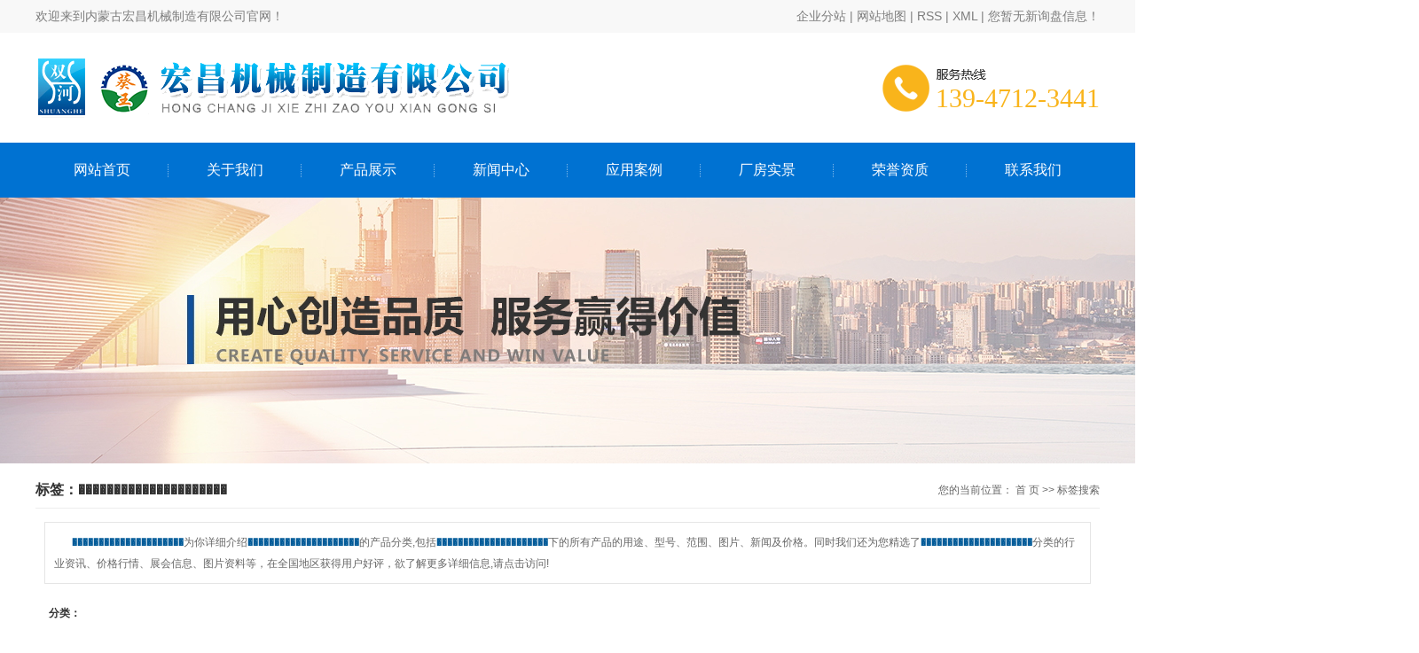

--- FILE ---
content_type: text/html;charset=UTF-8
request_url: http://www.nmghcjx.com/tag/%EF%BF%BD%EF%BF%BD%EF%BF%BD%EF%BF%BD%EF%BF%BD%EF%BF%BD%EF%BF%BD%EF%BF%BD%EF%BF%BD%EF%BF%BD%EF%BF%BD%EF%BF%BD%EF%BF%BD%EF%BF%BD%EF%BF%BD%EF%BF%BD%EF%BF%BD%EF%BF%BD%EF%BF%BD%EF%BF%BD%EF%BF%BD
body_size: 7303
content:
 <!DOCTYPE html>
<html lang="zh-CN">
<head>
    <meta charset="utf-8">
    <meta http-equiv="X-UA-Compatible" content="IE=edge">
    <title>���������������������-内蒙古宏昌机械制造有限公司</title>
    <meta name="keywords" content="���������������������"/>
    <meta name="description" content="���������������������为你详细介绍���������������������的产品分类,包括���������������������下的所有产品的用途、型号、范围、图片、新闻及价格。同时我们还为您精选了���������������������分类的行业资讯、价格行情、展会信息、图片资料等，在全国地区获得用户好评，欲了解更多详细信息,请点击访问!"/>
        <link rel="stylesheet" type="text/css" href="http://www.nmghcjx.com/template/default/style/base.css?9.2"/>
    <link rel="stylesheet" type="text/css" href="http://www.nmghcjx.com/template/default/style/model.css?9.2"/>
    <link rel="stylesheet" type="text/css" href="http://www.nmghcjx.com/template/default/style/main.css?9.2"/>
    <link rel="stylesheet" type="text/css" href="http://www.nmghcjx.com/template/default/style/lightbox.css?9.2"/>
    <link rel="stylesheet" type="text/css" href="http://www.nmghcjx.com/data/user.css?9.2"/>
    <link rel="stylesheet" type="text/css" href="http://www.nmghcjx.com/template/default/style/member.css"/>
    <link rel="stylesheet" type="text/css" href="http://www.nmghcjx.com/template/default/style/index.css?9.2"/>
    <script src="http://www.nmghcjx.com/template/default/js/jquery-1.8.3.min.js?9.2"></script>
    <script src="http://www.nmghcjx.com/template/default/js/jquery.cookie.js?9.2"></script>
    <script>
        var url = 'http://www.nmghcjx.com/';
        var M_URL = 'http://www.nmghcjx.com/m/';
        var about_cid = '';
    </script>
    <script src="http://www.nmghcjx.com/template/default/js/mobile.js?9.2"></script>

    
</head>
<body>
<!-- 公共头部包含 -->
<div class="tong1 tou">
    <div class="tong clearfix">
        <div class="hy fl">
            <p>欢迎来到内蒙古宏昌机械制造有限公司官网！</p>
        </div>
        <div class="k1 fr">
            <a href="http://www.nmghcjx.com/region/">企业分站</a> |
            <a href="http://www.nmghcjx.com/sitemap/">网站地图</a> |
            <a href="http://www.nmghcjx.com/rss.xml">RSS</a> |
            <a href="http://www.nmghcjx.com/sitemap.xml">XML</a> |
            <a href="http://www.nmghcjx.com/dm/" class="feedback" target="_blank" rel="nofollow">您暂无新询盘信息！</a>
        </div>
    </div>
</div>

<div id="header">
    <div class="tong top clearfix">
        <div class="logo">
            <a href="http://www.nmghcjx.com/" class="">
                <h1><img alt="果蔬自动烘干机" src="http://www.nmghcjx.com/data/images/other/20190509173326_941.png"/></h1>
            </a>
        </div>
        <div class="topLink">

            <div class="k2">
                <p>139-4712-3441</p>
            </div>
                    </div>
    </div>
    <!-- 导航栏包含 -->
    <div id="menu">
    <ul class="tong nav clearfix">
        <li><a href="http://www.nmghcjx.com/">网站首页</a></li>
        <li><a href="http://www.nmghcjx.com/about/">关于我们</a>
            <div class="sec">
                                <a href="http://www.nmghcjx.com/about/company.html">公司简介</a>
                                <a href="http://www.nmghcjx.com/about/cjzs3ee.html">车间展示</a>
                                <a href="http://www.nmghcjx.com/about/zzda41d.html">资质档案</a>
                            </div>
        </li>
        <li><a href="http://www.nmghcjx.com/product/">产品展示</a>
            <div class="sec">
                                <a href="http://www.nmghcjx.com/product/cpfly3ba/">土豆类</a>
                                <a href="http://www.nmghcjx.com/product/cpfle744/">萝卜类</a>
                                <a href="http://www.nmghcjx.com/product/cpflsfcb/">核桃类</a>
                                <a href="http://www.nmghcjx.com/product/cpfls904/">果蔬类</a>
                                <a href="http://www.nmghcjx.com/product/cpfly345/">洋葱类</a>
                                <a href="http://www.nmghcjx.com/product/cpflya17/">青红椒类</a>
                                <a href="http://www.nmghcjx.com/product/cpfly692/">收获机类</a>
                                <a href="http://www.nmghcjx.com/product/fzsbc50/">辅助设备</a>
                                <a href="http://www.nmghcjx.com/product/xjl6cc/">鲜姜类</a>
                                <a href="http://www.nmghcjx.com/product/cyhcxbjefc/">草原蝗虫吸捕机</a>
                                <a href="http://www.nmghcjx.com/product/sxj57d/">扫雪机</a>
                                <a href="http://www.nmghcjx.com/product/jgmtje63/">秸秆码条机</a>
                                <a href="http://www.nmghcjx.com/product/ljclsb39b/">垃圾处理设备</a>
                                <a href="http://www.nmghcjx.com/product/zndzwh7c7/">智能电子旺火</a>
                                <a href="http://www.nmghcjx.com/product/xbj447/">苜蓿穴播机</a>
                                <a href="http://www.nmghcjx.com/product/szpssbf5d/">沙障铺设设备</a>
                                <a href="http://www.nmghcjx.com/product/czpbje09/">草籽喷播机</a>
                            </div>
        </li>

        <li><a href="http://www.nmghcjx.com/news/">新闻中心</a>
            <div class="sec">
                                <a href="http://www.nmghcjx.com/news/xydt/">行业资讯</a>
                                <a href="http://www.nmghcjx.com/news/company/">公司新闻</a>
                                <a href="http://www.nmghcjx.com/news/jszx30f/">常见问题</a>
                            </div>
        </li>

        <li><a href="http://www.nmghcjx.com/case/yjal">应用案例</a>
            <div class="sec">
             </div>
        </li>
        <li><a href="http://www.nmghcjx.com/about/cjzs3ee.html">厂房实景</a>
        </li>

        <li><a href="http://www.nmghcjx.com/case/ryzzffa" rel="nofollow">荣誉资质</a></li>

        <li class="lxff"><a href="http://www.nmghcjx.com/about_contact/">联系我们</a></li>
    </ul>
</div>

<script type="text/javascript">

    $(function () {
        $('.nav > li').hover(function () {
            var sec_count = $(this).find('.sec a').length;
            var a_height = $(this).find('.sec a').eq(0).height();
            var sec_height = sec_count * a_height;
            $(this).find('.sec').stop().animate({height: sec_height}, 300);
        }, function () {
            $(this).find('.sec').stop().animate({height: 0}, 300);
        });
    });


</script>

</div>
<script type="text/javascript">
    $(function () {
        $('.translate-en a').last().css('border', 'none');
        $('.translate li').hover(function () {
                $(this).find('.translate-en').stop().slideDown();
            }, function () {
                $(this).find('.translate-en').stop().slideUp();
            }
        );
    });
</script>

<!-- 内页banner -->


<div class="n_banner"><img src="http://www.nmghcjx.com/data/images/slide/20200701104739_566.jpg" alt="向日葵收割机"
                           title="向日葵收割机"/></div>


<!-- 主体部分 -->

<div id="container" class="clearfix">
    
    <div class="left">
        <div class="box sort_menu">
            <h3>公司概况</h3>
            
	<ul class="sort">
         <li class="about_a">
      	<a href="http://www.nmghcjx.com/about/company.html">公司简介</a>
      	      </li>
          <li class="about_a">
      	<a href="http://www.nmghcjx.com/about/cjzs3ee.html">车间展示</a>
      	      </li>
          <li class="about_a">
      	<a href="http://www.nmghcjx.com/about/zzda41d.html">资质档案</a>
      	      </li>
    </ul>
<script type="text/javascript">
$(".about_a").hover
(
	function()
	{   
		if($(this).find(".about_b li").length > 0)
		{
			$(this).find(".about_b").stop().show();

		}
		$(this).addClass("change");
	},
	function()
	{
		$(this).find(".about_b").stop().hide();
		$(this).removeClass("change");
	}
);
</script>

        </div>
        
        <div class="box sort_product">
            <h3>产品分类</h3>
            <ul class="sort">
    	<li class="layer1">
      <a href="http://www.nmghcjx.com/product/cpfly3ba/" class="list_item">土豆类</a>
      <div class="layer2" style="display:none;">
      	<ul>
        	        </ul>
      </div>
    </li>
    	<li class="layer1">
      <a href="http://www.nmghcjx.com/product/cpfle744/" class="list_item">萝卜类</a>
      <div class="layer2" style="display:none;">
      	<ul>
        	        </ul>
      </div>
    </li>
    	<li class="layer1">
      <a href="http://www.nmghcjx.com/product/cpflsfcb/" class="list_item">核桃类</a>
      <div class="layer2" style="display:none;">
      	<ul>
        	        </ul>
      </div>
    </li>
    	<li class="layer1">
      <a href="http://www.nmghcjx.com/product/cpfls904/" class="list_item">果蔬类</a>
      <div class="layer2" style="display:none;">
      	<ul>
        	        </ul>
      </div>
    </li>
    	<li class="layer1">
      <a href="http://www.nmghcjx.com/product/cpfly345/" class="list_item">洋葱类</a>
      <div class="layer2" style="display:none;">
      	<ul>
        	        </ul>
      </div>
    </li>
    	<li class="layer1">
      <a href="http://www.nmghcjx.com/product/cpflya17/" class="list_item">青红椒类</a>
      <div class="layer2" style="display:none;">
      	<ul>
        	        </ul>
      </div>
    </li>
    	<li class="layer1">
      <a href="http://www.nmghcjx.com/product/cpfly692/" class="list_item">收获机类</a>
      <div class="layer2" style="display:none;">
      	<ul>
        	        </ul>
      </div>
    </li>
    	<li class="layer1">
      <a href="http://www.nmghcjx.com/product/fzsbc50/" class="list_item">辅助设备</a>
      <div class="layer2" style="display:none;">
      	<ul>
        	        </ul>
      </div>
    </li>
    	<li class="layer1">
      <a href="http://www.nmghcjx.com/product/xjl6cc/" class="list_item">鲜姜类</a>
      <div class="layer2" style="display:none;">
      	<ul>
        	        </ul>
      </div>
    </li>
    	<li class="layer1">
      <a href="http://www.nmghcjx.com/product/cyhcxbjefc/" class="list_item">草原蝗虫吸捕机</a>
      <div class="layer2" style="display:none;">
      	<ul>
        	        </ul>
      </div>
    </li>
    	<li class="layer1">
      <a href="http://www.nmghcjx.com/product/sxj57d/" class="list_item">扫雪机</a>
      <div class="layer2" style="display:none;">
      	<ul>
        	        </ul>
      </div>
    </li>
    	<li class="layer1">
      <a href="http://www.nmghcjx.com/product/jgmtje63/" class="list_item">秸秆码条机</a>
      <div class="layer2" style="display:none;">
      	<ul>
        	        </ul>
      </div>
    </li>
    	<li class="layer1">
      <a href="http://www.nmghcjx.com/product/ljclsb39b/" class="list_item">垃圾处理设备</a>
      <div class="layer2" style="display:none;">
      	<ul>
        	        </ul>
      </div>
    </li>
    	<li class="layer1">
      <a href="http://www.nmghcjx.com/product/zndzwh7c7/" class="list_item">智能电子旺火</a>
      <div class="layer2" style="display:none;">
      	<ul>
        	        </ul>
      </div>
    </li>
    	<li class="layer1">
      <a href="http://www.nmghcjx.com/product/xbj447/" class="list_item">苜蓿穴播机</a>
      <div class="layer2" style="display:none;">
      	<ul>
        	        </ul>
      </div>
    </li>
    	<li class="layer1">
      <a href="http://www.nmghcjx.com/product/szpssbf5d/" class="list_item">沙障铺设设备</a>
      <div class="layer2" style="display:none;">
      	<ul>
        	        </ul>
      </div>
    </li>
    	<li class="layer1">
      <a href="http://www.nmghcjx.com/product/czpbje09/" class="list_item">草籽喷播机</a>
      <div class="layer2" style="display:none;">
      	<ul>
        	        </ul>
      </div>
    </li>
  </ul>

<script type="text/javascript">
$(".layer1").hover
(
	function()
	{
		if($(this).find(".layer2 li").length > 0)
		{
			$(this).find(".layer2").stop().show();

		}
		$(this).addClass("change");
	},
	function()
	{
		$(this).find(".layer2").stop().hide();
		$(this).removeClass("change");
	}
);
</script>

        </div>
        
        <div class="box n_news">
            <h3>新闻资讯</h3>
            <div class="content">
                <ul class="news_list new1">
                                        <li><a href="http://www.nmghcjx.com/news/372.html" title="果蔬自动烘干机：青红椒好吃，但是核难挖。">
                        果蔬自动烘干机：青红椒好吃...</a></li>
                                        <li><a href="http://www.nmghcjx.com/news/373.html" title="向日葵收割机与土豆大姜毛棍去皮清洗机，是在果蔬清洗机工作时">
                        向日葵收割机与土豆大姜毛棍...</a></li>
                                        <li><a href="http://www.nmghcjx.com/news/374.html" title="马铃薯清洗机：马铃薯地上和地下部分生长特点：">
                        马铃薯清洗机：马铃薯地上和...</a></li>
                                        <li><a href="http://www.nmghcjx.com/news/368.html" title="向日葵收割机与洋葱收获机是在洋葱成熟时用的农机具。">
                        向日葵收割机与洋葱收获机是...</a></li>
                                        <li><a href="http://www.nmghcjx.com/news/235.html" title="向日葵收割机的保养包括整机保养和细小处进行管理.">
                        向日葵收割机的保养包括整机...</a></li>
                                        <li><a href="http://www.nmghcjx.com/news/227.html" title="向日葵收割机厂家带你认识收割机收割机的原理~">
                        向日葵收割机厂家带你认识收...</a></li>
                                    </ul>
            </div>
        </div>
        <div class="box n_news">
            <h3>热门关键词</h3>
            <div class="content">
                <ul class="news_list words">
                                        <li><a href="http://www.nmghcjx.com/tag/土豆分选机" title="土豆分选机">土豆分选机</a></li>
                                        <li><a href="http://www.nmghcjx.com/tag/土豆干洗机" title="土豆干洗机">土豆干洗机</a></li>
                                        <li><a href="http://www.nmghcjx.com/tag/葵花收割机" title="葵花收割机">葵花收割机</a></li>
                                        <li><a href="http://www.nmghcjx.com/tag/果蔬自动烘干机" title="果蔬自动烘干机">果蔬自动烘干机</a></li>
                                        <li><a href="http://www.nmghcjx.com/tag/土豆水洗机组" title="土豆水洗机组">土豆水洗机组</a></li>
                                        <li><a href="http://www.nmghcjx.com/tag/收获机" title="收获机">收获机</a></li>
                                        <li><a href="http://www.nmghcjx.com/tag/洋葱清洗去皮机" title="洋葱清洗去皮机">洋葱清洗去皮机</a></li>
                                        <li><a href="http://www.nmghcjx.com/tag/鲜姜清洗去皮机" title="鲜姜清洗去皮机">鲜姜清洗去皮机</a></li>
                                        <li><a href="http://www.nmghcjx.com/tag/青红椒类分离分选机" title="青红椒类分离分选机">青红椒类分离分选机</a></li>
                                        <li><a href="http://www.nmghcjx.com/tag/向日葵收割机" title="向日葵收割机">向日葵收割机</a></li>
                                        <li><a href="http://www.nmghcjx.com/tag/辅助设备" title="辅助设备">辅助设备</a></li>
                                        <li><a href="http://www.nmghcjx.com/tag/收获机类" title="收获机类">收获机类</a></li>
                                    </ul>
            </div>
            <script type="text/javascript">
                $(function () {
                    $(".words li:odd").addClass("right_word");
                });
            </script>
        </div>
        <div class="box n_contact">
            <h3>联系我们</h3>
            <div class="content"><p style="white-space: normal;">公司：内蒙古宏昌机械制造有限公司</p><p style="white-space: normal;">（原托克托县宏昌机械制造有限公司）</p><p style="white-space: normal;">电话：0471-8510116，8515522</p><p style="white-space: normal;">手机：139-4712-3441</p><p style="white-space: normal;">网址：www.nmghcjx.com</p><p style="white-space: normal;">地址：内蒙古呼和浩特市托克托县</p><p style="white-space: normal;">工业园区复兴路与电厂小油路交汇处</p><p><br/></p></div>
        </div>
    </div>
    
    
    <div class="right">
        <div class="sitemp clearfix">
            <h2>
	标签：���������������������
</h2>
            <div class="site">您的当前位置：
                
	 <a href="http://www.nmghcjx.com/">首 页</a> >> 标签搜索

            </div>
        </div>
        <div class="content">
            
	<div class="tagdescription"><font>���������������������</font>为你详细介绍<font>���������������������</font>的产品分类,包括<font>���������������������</font>下的所有产品的用途、型号、范围、图片、新闻及价格。同时我们还为您精选了<font>���������������������</font>分类的行业资讯、价格行情、展会信息、图片资料等，在全国地区获得用户好评，欲了解更多详细信息,请点击访问!</div>
<div class="tag-category">
   <h3>分类：</h3>
   <ul>
        </ul>
</div>
<ul class="tag_list_product clearfix">

</ul>

<ul class="tag_list_news clearfix">
</ul>

<ul class="tag_recom_product clearfix">
  <h3>推荐产品</h3>
  </ul>

<script type="text/javascript">

  $('.product_detail a.buy-product').click(function(){
        islogin();
        var productid= $(this).data('id');
        var url = 'http://www.nmghcjx.com/ajaxOrders.php?action=shopping';
        $.post(url,{id:productid}, function(data){
            if(data == 1){
                window.location.href='http://www.nmghcjx.com/person.php?action=shopping';
            }
        });
    })
    $('.product_detail a.buy-shopping').click(function(){
        islogin();
        var url = 'http://www.nmghcjx.com/ajaxOrders.php?action=shoppingadd';
        $.post(url,{id:productid}, function(data){
            if(data){
                $('span.prompt').text(data).stop().show().stop().fadeOut(1600);
            }
        });

    })
    function islogin(){
        if('' == ''){
            window.location.href='http://www.nmghcjx.com/login.php';
        }
    }
</script>
    <script>
      $('.left').remove();
      $('.right').css('width','100%');
    </script>

        </div>
            </div>
    
    
    
</div>

<div class="tong1 foot">

    <div class="tong clearfix">

        <div class="foot1 fl">

            <ul class="nav1 clearfix">
                <li><a href="http://www.nmghcjx.com/about/">走进我们</a>
                    <div class="sec">
                                                <a href="http://www.nmghcjx.com/about/company.html">公司简介</a>
                                                <a href="http://www.nmghcjx.com/about/cjzs3ee.html">车间展示</a>
                                                <a href="http://www.nmghcjx.com/about/zzda41d.html">资质档案</a>
                                            </div>
                </li>
                <li><a href="http://www.nmghcjx.com/product/">产品中心</a>
                    <div class="sec">
                                                                        <a href="http://www.nmghcjx.com/product/cpfly3ba/">土豆类</a>
                             
                                                                        <a href="http://www.nmghcjx.com/product/cpfle744/">萝卜类</a>
                             
                                                                        <a href="http://www.nmghcjx.com/product/cpflsfcb/">核桃类</a>
                             
                                                                        <a href="http://www.nmghcjx.com/product/cpfls904/">果蔬类</a>
                             
                                                                        <a href="http://www.nmghcjx.com/product/cpfly345/">洋葱类</a>
                             
                                                                        <a href="http://www.nmghcjx.com/product/cpflya17/">青红椒类</a>
                             
                                                                        <a href="http://www.nmghcjx.com/product/cpfly692/">收获机类</a>
                             
                                                                        <a href="http://www.nmghcjx.com/product/fzsbc50/">辅助设备</a>
                             
                                                                        <a href="http://www.nmghcjx.com/product/xjl6cc/">鲜姜类</a>
                             
                                                    
                                                    
                                                    
                                                    
                                                    
                                                    
                                                    
                                                    
                                            </div>
                </li>
                <li><a href="http://www.nmghcjx.com/news/">新闻动态</a>
                    <div class="sec">
                                                <a href="http://www.nmghcjx.com/news/xydt/">行业资讯</a>
                                                <a href="http://www.nmghcjx.com/news/company/">公司新闻</a>
                                                <a href="http://www.nmghcjx.com/news/jszx30f/">常见问题</a>
                                            </div>
                </li>
                <li class="lxff"><a href="http://www.nmghcjx.com/about_contact/">联系我们</a>
                    <div class="sec">
                                                <a href="http://www.nmghcjx.com/about_contact/lxfs024.html">联系方式</a>
                                            </div>
                </li>
            </ul>


            <div class="copyright">
                Copyright © http://www.nmghcjx.com/ 内蒙古宏昌机械制造有限公司 专业从事于
                <a href="http://www.nmghcjx.com/search.php?wd=果蔬自动烘干机">果蔬自动烘干机</a>,<a href="http://www.nmghcjx.com/search.php?wd=向日葵收割机">向日葵收割机</a>,<a href="http://www.nmghcjx.com/search.php?wd=马铃薯清洗机">马铃薯清洗机</a>, 欢迎来电咨询!<br><a href="http://beian.miit.gov.cn/">蒙ICP备2021000584号-1</a> 网站建设推广：<a rel='nofollow' href='http://www.nmgyunso.com' target='_blank'>云搜网络</a>
                
                <div><a href="http://www.nmghcjx.com/getkey/" title="热推产品">热推产品</a>&nbsp;&nbsp;|&nbsp;&nbsp;
                    主营区域：
                                        <span><a href="http://www.nmghcjx.com/neimenggu.html">内蒙古</a></span>
                                        <span><a href="http://www.nmghcjx.com/huhehaote.html">呼和浩特</a></span>
                                        <span><a href="http://www.nmghcjx.com/beijing.html">北京</a></span>
                                        <span><a href="http://www.nmghcjx.com/shanghai.html">上海</a></span>
                                        <span><a href="http://www.nmghcjx.com/xinjiang.html">新疆</a></span>
                                        <span><a href="http://www.nmghcjx.com/henan.html">河南</a></span>
                                        <span><a href="http://www.nmghcjx.com/hebei.html">河北</a></span>
                                        <span><a href="http://www.nmghcjx.com/hubei.html">湖北</a></span>
                                        <span><a href="http://www.nmghcjx.com/shandong.html">山东</a></span>
                                        <span><a href="http://www.nmghcjx.com/sichuan.html">四川</a></span>
                                                            <p><a target="_blank" href="http://www.beian.gov.cn/portal/registerSystemInfo?recordcode=15012202000158"><img src="/data/upload/image/20211015/1634262897684114.png" title="1634262897684114.png" alt="备案图标.png"/>&nbsp;蒙公网安备&nbsp;15012202000158号</a></p>
                </div>
            </div>

        </div>
        <div class="foot2 fr">
            <div class="dh">
                <p>139-4712-3441</p>
            </div>
            <div class="er">
                <p><img src="/data/upload/image/20190506/1557131273393577.jpg" title="" alt="" width="116" height="105" style="width: 116px; height: 105px;" border="0" vspace="0"/></p><p>微信公众号</p>
            </div>
        </div>

    </div>

</div>
<!-- 此处为统计代码 -->
<script>
var _hmt = _hmt || [];
(function() {
  var hm = document.createElement("script");
  hm.src = "https://hm.baidu.com/hm.js?98ddc4555233de4563f9e50c39bf0dca";
  var s = document.getElementsByTagName("script")[0]; 
  s.parentNode.insertBefore(hm, s);
})();
</script><script type='text/javascript'>
    (function(a, b, c, d, e, j, s) {
        a[d] = a[d] || function() {
            (a[d].a = a[d].a || []).push(arguments)
        };
        j = b.createElement(c),
            s = b.getElementsByTagName(c)[0];
        j.async = true;
        j.charset = 'UTF-8';
        j.src = 'https://static.meiqia.com/widget/loader.js';
        s.parentNode.insertBefore(j, s);
    })(window, document, 'script', '_MEIQIA');
    _MEIQIA('entId', 'a31dca3f41e9258686e03b084828fea7');
    </script>


<script>
  $(document).ready(function(){
      $(function () {
  //当点击跳转链接后，回到页面顶部位
          $("#gotop").click(function(){
              $('body,html').animate({scrollTop:0},400);
              return false;
          });
      });
  });
</script>

<script>
   $('.kf-open').on('click',function(){
      $(".kf-content").animate({opacity:'show'},'normal',function(){
      $(".kf-content").show();
      });
      $(this).hide();
   });
   $('.close-btn').on('click',function(){
      $(".kf-content").animate({width:'hide',opacity:'hide'},'normal',function(){
      $(".kf-content").hide();
      });
      $('.kf-open').show();
   });
</script>

<script type="text/javascript">
    var href="";
    if(href=="")
    {
       $(".code").css("display","none");
    }
    var currentid='8';
    if(currentid!='7')
    {
      switch(currentid)
      {
          case '1':
          $('.kf_btn').css('background','url("http://www.nmghcjx.com/template/default/images/kf/qing.png") left 33px no-repeat');
          $('.top_bg').css('background','url("http://www.nmghcjx.com/template/default/images/kf/qing1.png") left bottom no-repeat');
          $('.othercolor').css('background','#40c0ac');
          break;

          case '2':
          $('.kf_btn').css('background','url("http://www.nmghcjx.com/template/default/images/kf/puper.png") left 33px no-repeat');
          $('.top_bg').css('background','url("http://www.nmghcjx.com/template/default/images/kf/puple1.png") left bottom no-repeat');
          $('.othercolor').css('background','#8838cc');
          break;

          case '3':
          $('.kf_btn').css('background','url("http://www.nmghcjx.com/template/default/images/kf/kefu_yellow.png") left 33px no-repeat');
          $('.top_bg').css('background','url("http://www.nmghcjx.com/template/default/images/kf/yellow1.png") left bottom no-repeat');
          $('.othercolor').css('background','#ffc713');
          break;

          case '4':
          $('.kf_btn').css('background','url("http://www.nmghcjx.com/template/default/images/kf/kefu_left.png") left 33px no-repeat');
          $('.top_bg').css('background','url("http://www.nmghcjx.com/template/default/images/kf/red1.png") left bottom no-repeat');
          $('.othercolor').css('background','#e5212d');
          break;

          case '5':
          $('.kf_btn').css('background','url("http://www.nmghcjx.com/template/default/images/kf/kefu_cheng.png") left 33px no-repeat');
          $('.top_bg').css('background','url("http://www.nmghcjx.com/template/default/images/kf/cheng1.png") left bottom no-repeat');
          $('.othercolor').css('background','#e65a22');
          break;

          case '6':
          $('.kf_btn').css('background','url("http://www.nmghcjx.com/template/default/images/kf/green.png") left 33px no-repeat');
          $('.top_bg').css('background','url("http://www.nmghcjx.com/template/default/images/kf/green1.png") left bottom no-repeat');
          $('.othercolor').css('background','#78cf1b');
          break;

          case '8':
          $('.float-kf').css('display','block');
          break;

          case '9':
          $('.float-kf').css('display','none');
          $('.kf-switch').css('display','block');
          break;

      }
    }
    var _windowScrollTop=0;    //滚动条距离顶端距离
    var _windowWidth=$(window).width(); //窗口宽度
    $(window).scroll(actionEvent).resize(actionEvent);  //监听滚动条事件和窗口缩放事件
        //响应事件
    function actionEvent(){
        _windowScrollTop = $(window).scrollTop();  //获取当前滚动条高度
     //   _windowWidth=$(window).width();//获取当前窗口宽度
        moveQQonline();//移动面板
    }
        //移动面板
    function moveQQonline(){
                //.stop()首先将上一次的未完事件停止，否则IE下会出现慢速僵死状态，然后重新设置面板的位置。
        $(".kf").stop().animate({
              top: _windowScrollTop+100
             }, "fast");
        $('.alignCenter').stop().animate({
              top: _windowScrollTop+133
             }, "fast");

        $(".kf-switch").stop().animate({
              top: _windowScrollTop+100
             }, "fast");
        $(".float-kf").stop().animate({
              top: _windowScrollTop+100
             }, "fast");
    }
$(".kf_btn").toggle(
  function()
  {
    $('.open').addClass('close');
    $('.alignCenter').hide();
    $(".kf_main").animate({width:'hide',opacity:'hide'},'normal',function(){
      $(".kf_main").hide();
      var href="";
      if(href==""){
        $(".code").css("display","none");
      }else{
        $('.e_code img').animate({width:'hide',opacity:'hide'});
      }

    });
  },
  function(){
    $('.open').removeClass('close');
    $(".kf_main").animate({opacity:'show'},'normal',function(){
      $(".kf_main").show();
      var href="";
      if(href==""){
        $(".code").css("display","none");
      }else{
        $('.e_code img').animate({opacity:'show'});
      }

    });
  }
);

$('#hidden_share').click(function(){
    $('.alignCenter').show();
})
$('.alignCenter .title img').click(function(){
    $('.alignCenter').hide();
})
</script>


<!--底部JS加载区域-->
<script type="text/javascript" src="http://www.nmghcjx.com/template/default/js/common.js?9.2"></script>
<script type="text/javascript" src="http://www.nmghcjx.com/template/default/js/message.js?9.2"></script>
<script type="text/javascript" src="http://www.nmghcjx.com/template/default/js/lightbox.js"></script>
<script type="text/javascript" src="http://www.nmghcjx.com/template/default/js/banner.js"></script>
</body>
</html>


--- FILE ---
content_type: text/css
request_url: http://www.nmghcjx.com/template/default/style/index.css?9.2
body_size: 11694
content:
.tou {
  background: #f8f8f8;
  line-height: 37px;
  height: 37px;
  font-size: 14px;
  color: #7d7d7d;
}

.tou a {
  color: #7d7d7d;
}

.c1 {
  margin-top: 36px;
}

.c1 .c1-1 {
  width: 240px;
  background: #f6f6f6;
}

.c1 .c1-1 h2 {
  background: url(../images/c1-1.png) no-repeat center 0;
  color: #fff;
  font-size: 26px;
  font-weight: 500;
  text-align: center;
  height: 139px;
  box-sizing: border-box;
  padding-top: 68px;
  line-height: 1;
}

.c1 .c1-1 .list2 {
  padding: 20px;
}

.c1 .c1-1 .list2 li {
  border: 1px solid #1c59b5;
  line-height: 42px;
  margin-bottom: 9px;
}

.c1 .c1-1 .list2 li a {
  display: block;
  text-align: center;
  font-size: 14px;
  color: #333333;
}

.c1 .c1-1 .list2 li:hover {
  background: #1c59b5;
}

.c1 .c1-1 .list2 li:hover a {
  color: #fff;
}

.c1 .c1-1 .list2 li:last-child {
  margin-bottom: 0;
}

.c1 .c1-2 {
  width: 931px;
}

.c1 .c1-2 h2 {
  font-size: 28px;
  color: #fff;
  font-weight: 500;
  background: url(../images/c1-2.png) no-repeat center 0;
  height: 51px;
  line-height: 51px;
  padding-left: 45px;
}

.c1 .c1-2 h2 a.ck {
  display: block;
  float: right;
  display: block;
  padding-right: 29px;
  font-size: 14px;
  color: #7d7d7d;
}

.c1 .c1-2 .list2 {
  margin-top: 17px;
}

.c1 .c1-2 .list2 li {
  float: left;
  margin-right: 20px;
  margin-bottom: 9px;
}

.c1 .c1-2 .list2 li:nth-child(3n) {
  margin-right: 0;
}

.c1 .c1-2 .list2 li a.img {
  display: block;
  border: 2px solid #1c59b5;
}

.c1 .c1-2 .list2 li a.img img {
  width: 293px;
  height: 191px;
}

.c1 .c1-2 .list2 li h3 {
  text-align: center;
  font-weight: 500;
  line-height: 46px;
}

.c1 .c1-2 .list2 li h3 a {
  font-size: 15px;
  color: #333333;
}

h2.bt {
  text-align: center;
  font-size: 38px;
  color: #333333;
  line-height: 1;
}

h2.bt p {
  font-size: 18px;
  color: #777777;
  font-weight: 500;
  margin-top: 15px;
}

.c2 {
  margin-top: 40px;
}

.c2 h2 {
  background: url(../images/h-1.png) no-repeat center center;
}

.c2 .content {
  margin-top: 30px;
  position: relative;
  padding-left: 48px;
  padding-right: 48px;
}

.c2 .content .xx {
  position: absolute;
  z-index: 111;
  cursor: pointer;
  top: 40px;
}

.c2 .content .prev {
  right: 0;
}

.c2 .content .next {
  left: 0;
}

.c2 .content .bd {
  overflow: hidden;
}

.c2 .content .bd .list2 li {
  float: left;
  margin-right: 22px;
}

.c2 .content .bd .list2 li a.img {
  display: block;
  border: 1px solid #cccccc;
}

.c2 .content .bd .list2 li a.img img {
  width: 204px;
  height: 118px;
}

.c2 .content .bd .list2 li h3 {
  text-align: center;
  font-size: 16px;
  line-height: 40px;
  color: #333333;
  font-weight: 500;
}

.c3 {
  margin-top: 32px;
  padding-top: 78px;
  background: url(../images/c2.png) no-repeat center 0;
  height: 652px;
  box-sizing: border-box;
}

.c3 .c3-1 {
  width: 677px;
}

.c3 .c3-1 .hd {
  margin-bottom: 10px;
}

.c3 .c3-1 .hd li {
  font-size: 56px;
  color: #333333;
  float: left;
  line-height: 98px;
  width: 109px;
  height: 106px;
  text-align: center;
  background: url(../images/listm.png) no-repeat center 0;
  margin-right: 4px;
}

.c3 .c3-1 .hd li.on {
  background: url(../images/listj.png) no-repeat center 0;
  color: #fff;
}

.c3 .c3-1 .hd li:last-child {
  margin-right: 0;
}

.c3 .c3-1 .bd li {
  background: #ffffff;
  padding: 14px 15px;
}

.c3 .c3-1 .bd li a.img .tu {
  width: 648px;
  height: 242px;
}

.c3 .c3-1 .bd li a.img .zi h3 {
  font-size: 30px;
  color: #333333;
  padding-top: 14px;
  margin-bottom: 8px;
}

.c3 .c3-1 .bd li a.img .zi dd {
  font-size: 14px;
  color: #333333;
  line-height: 24px;
}

.c4 {
  margin-top: 92px;
}

.c4 h2 {
  background: none;
}

.c4 .list2 {
  margin-top: 37px;
  background: url(../images/c4.png) no-repeat 0 28px;
}

.c4 .list2 li {
  margin-bottom: 46px;
}

.c4 .list2 li .zi {
  width: 480px;
  margin-left: 68px;
  padding-top: 39px;
}

.c4 .list2 li .zi h3 {
  font-size: 26px;
  color: #333333;
  line-height: 1;
}

.c4 .list2 li .zi h3 p {
  font-weight: 500;
  font-size: 18px;
  color: #777777;
  line-height: 34px;
}

.c4 .list2 li .zi dd {
  font-size: 14px;
  line-height: 34px;
  margin-top: 12px;
  color: #333333;
}

.c4 .list2 li .zi a.ck {
  display: block;
  text-align: center;
  border-radius: 20px;
  font-size: 18px;
  color: #333333;
  background: #f9b41b;
  width: 140px;
  line-height: 38px;
  margin-top: 16px;
}

.c4 .list2 li:nth-child(2) {
  margin-bottom: 34px;
}

.c4 .list2 li:nth-child(3) {
  margin-bottom: 38px;
}

.c4 .list2 li:nth-child(4) {
  margin-bottom: 78px;
}

.c5 {
  background: #f6f6f6;
  padding-top: 52px;
  padding-bottom: 42px;
}

.c5 h2 {
  margin-bottom: 32px;
}

.c5 .list2 {
  width: 236px;
}

.c5 .list2 li {
  line-height: 82px;
  background: #1c59b5;
  text-align: center;
  margin-bottom: 2px;
}

.c5 .list2 li a {
  color: #fff;
  display: block;
}

.c5 .list2 li:hover {
  background: #f9b41b;
}

.c5 .list2 li:hover a {
  font-size: 18px;
  color: #333333;
}

.c5 .list2 li:last-child {
  margin-bottom: 0;
}

.c5 .c5-1 {
  margin-left: 10px;
  position: relative;
}

.c5 .c5-1 .xx {
  position: absolute;
  z-index: 111;
  cursor: pointer;
  top: 148px;
}

.c5 .c5-1 .prev {
  left: 10px;
}

.c5 .c5-1 .next {
  right: 0;
}

.c5 .c5-1 .bd .list3 li a.img {
  display: block;
  position: relative;
}

.c5 .c5-1 .bd .list3 li a.img img {
  width: 734px;
  height: 502px;
}

.c5 .c5-1 .bd .list3 li a.img h3 {
  font-weight: 500;
  text-align: center;
  font-size: 18px;
  color: #fff;
  height: 50px;
  line-height: 50px;
  width: 100%;
  bottom: 0;
  z-index: 111;
  position: absolute;
  background: rgba(0, 0, 0, 0.5);
}

.c5 .c5-2 .hd {
  position: relative;
  height: 50px;
  margin-top: 4px;
}

.c5 .c5-2 .hd .xx {
  position: absolute;
  z-index: 111;
  cursor: pointer;
  bottom: 0;
}

.c5 .c5-2 .hd .prev {
  left: 10px;
}

.c5 .c5-2 .hd .next {
  right: 10px;
}

.c5 .c5-2 .bd {
  height: 448px;
  overflow: hidden;
}

.c5 .c5-2 .bd .list4 li {
  margin-bottom: 9px;
}

.c5 .c5-2 .bd .list4 li a.img {
  display: block;
}

.c5 .c5-2 .bd .list4 li a.img img {
  width: 210px;
  height: 144px;
}

.hf {
  background: #f6f6f6;
  text-align: center;
}

.c6 {
  margin-top: 56px;
  margin-bottom: 53px;
}

.c6 h2 p {
  color: #333;
}

.c6 .content {
  background: url(../images/c7.png) no-repeat center 0;
  padding-top: 53px;
  box-sizing: border-box;
  height: 449px;
  margin-top: 28px;
}

.c6 .content .c6-1 {
  margin-left: 48px;
  width: 520px;
}

.c6 .content .c6-1 h3 {
  padding-top: 17px;
  line-height: 1;
  font-size: 36px;
  color: #1c59b5;
}

.c6 .content .c6-1 h3 p {
  margin-top: 14px;
  font-size: 18px;
  color: #4d4d4d;
}

.c6 .content .c6-1 dd {
  margin-top: 16px;
  font-size: 14px;
  color: #333333;
  line-height: 31px;
}

.c6 .content .c6-1 .lj a {
  float: left;
  display: block;
  width: 149px;
  line-height: 55px;
  text-align: center;
  background: #1c59b5;
  font-size: 16px;
  color: #fff;
  margin-right: 20px;
  margin-top: 30px;
}

.c6 .content .c6-1 .lj a:nth-child(2) {
  background: #f9b41b;
  color: #333333;
}

.c6 .content .c6-2 {
  margin-right: 14px;
}

.c7 {
  margin-bottom: 14px;
}

.c7 .list2 {
  text-align: center;
  margin-bottom: 24px;
}

.c7 .list2 li {
  margin: 0 6px;
  font-size: 24px;
  border-radius: 30px;
  display: inline-block;
  background: #333333;
  width: 170px;
  line-height: 50px;
  color: #fff;
  font-weight: 600;
}

.c7 .list2 li.on {
  background: #1c59b5;
}

.c7 .content .contentx {
  position: relative;
}

.c7 .content .contentx .xx {
  position: absolute;
  z-index: 111;
  top: 82px;
  cursor: pointer;
}

.c7 .content .contentx .next1 {
  left: -70px;
}

.c7 .content .contentx .prev1 {
  right: -70px;
}

.c7 .content .contentx .bd {
  overflow: hidden;
}

.c7 .content .contentx .list3 li {
  margin-right: 25px;
  float: left;
}

.c7 .content .contentx .list3 li .tu {
  border: 2px solid #e2e2e2;
}

.c7 .content .contentx .list3 li .tu img {
  width: 277px;
  height: 207px;
}

.c7 .content .contentx .list3 li h3 {
  text-align: center;
  font-weight: 500;
  font-size: 14px;
  color: #333333;
  line-height: 40px;
}

.c8 .list2 {
  border-bottom: 1px solid #cccccc;
  height: 58px;
}

.c8 .list2 li {
  float: left;
  line-height: 58px;
  margin-right: 29px;
  font-size: 20px;
  position: relative;
  font-weight: 600;
}

.c8 .list2 li a {
  color: #1c59b5;
}

.c8 .list2 li:after {
  content: '';
  display: none;
  position: absolute;
  z-index: 111;
  bottom: -1px;
  width: 100%;
  height: 1px;
  background: #1c59b5;
}

.c8 .list2 li:hover:after {
  display: block;
}

.c8 .list3 {
  margin-top: 36px;
}

.c8 .list3 li {
  width: 587px;
}

.c8 .list3 li a.img img {
  width: 587px;
  height: 241px;
}

.c8 .list3 li h3 {
  margin-top: 20px;
  font-weight: 500;
  font-size: 18px;
  line-height: 42px;
}

.c8 .list3 li h3 a {
  color: #333333;
}

.c8 .list3 li p {
  font-size: 14px;
  color: #777777;
  line-height: 27px;
}

.c8 .list4 {
  width: 555px;
}

.c8 .list4 li {
  margin-bottom: 28px;
  border-bottom: 1px dashed #dadada;
  padding-top: 16px;
  padding-bottom: 22px;
}

.c8 .list4 li:last-child {
  border-bottom: none;
  padding: 0;
}

.c8 .list4 li .time {
  width: 112px;
  text-align: center;
  color: #333333;
  font-size: 48px;
}

.c8 .list4 li .time p {
  font-size: 16px;
  color: #777777;
}

.c8 .list4 li .zi {
  width: 429px;
}

.c8 .list4 li .zi a {
  display: block;
  font-weight: 500;
  font-size: 18px;
  line-height: 42px;
  color: #333;
}

.c8 .list4 li .zi p {
  font-size: 14px;
  color: #777777;
  line-height: 27px;
}

.c9 {
  background: #f6f6f6;
  padding-bottom: 22px;
}

.c9 h2 {
  padding-top: 13px;
  font-size: 20px;
  color: #333333;
  line-height: 1;
  width: 144px;
}

.c9 h2 p {
  font-weight: 500;
  font-size: 14px;
  color: #777777;
  margin-top: 4px;
}

.c9 .content {
  width: 1056px;
  position: relative;
}

.c9 .content .xx {
  position: absolute;
  cursor: pointer;
  z-index: 111;
  bottom: 15px;
}

.c9 .content .prev {
  left: -146px;
}

.c9 .content .next {
  left: -95px;
}

.c9 .content .bd {
  overflow: hidden;
}

.c9 .content .bd .list5 li {
  width: 512px !important;
  height: 112px;
  box-sizing: border-box;
  padding-top: 16px;
  padding-left: 25px;
  padding-right: 18px;
  padding-bottom: 16px;
  background: #fff;
  border: 1px solid #cccccc;
  float: left;
  margin-right: 30px;
}

.c9 .content .bd .list5 li a {
  display: block;
  font-size: 14px;
  font-weight: 600;
  color: #333333;
  padding-left: 32px;
  background: url(../images/wen.png) no-repeat 0 50%;
  line-height: 22px;
}

.c9 .content .bd .list5 li p {
  padding-left: 32px;
  margin-top: 6px;
  line-height: 25px;
  font-size: 14px;
  color: #777777;
  background: url(../images/da.png) no-repeat 0 4px;
}

.foot {
  background: url(../images/foot.png) no-repeat center 0 #333333;
  padding-bottom: 20px;
  padding-top: 37px;
}

.foot .foot1 {
  width: 734px;
}

.foot .foot1 .nav1 {
  margin-bottom: 34px;
}

.foot .foot1 .nav1 li {
  margin-right: 118px;
  float: left;
}
.foot .foot1 .nav1 li:nth-child(4){
    margin-right: 0;
}
.foot .foot1 .nav1 li a {
  line-height: 38px;
  display: block;
  font-size: 16px;
  color: #fff;
}

.foot .foot1 .nav1 li .sec {
  margin-top: 16px;
}

.foot .foot1 .nav1 li .sec a {
  line-height: 30px;
  font-size: 14px;
}

.foot .foot2 {
  width: 383px;
}

.foot .foot2 .dh {
  background: url(../images/dh1.png) no-repeat 0 center;
  color: #fff;
  line-height: 1;
  padding-left: 52px;
  padding-top: 20px;
  font-size: 22px;
  margin-bottom: 73px;
}

.foot .foot2 .er {
  width: 112px;
  margin-left: 170px;
  text-align: center;
  color: #ffffff;
  font-size: 14px;
  line-height: 28px;
}

/*# sourceMappingURL=index.css.map */